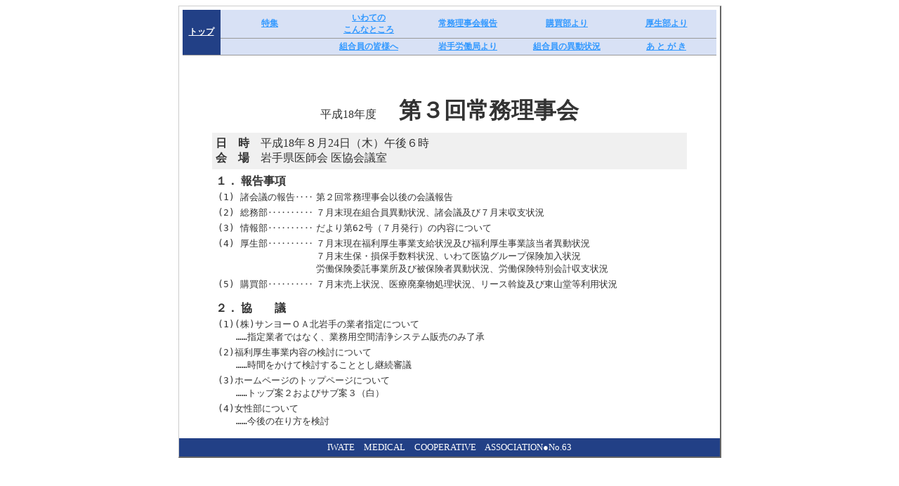

--- FILE ---
content_type: text/html
request_url: https://www.ginga.or.jp/isikyo/tayori/63/04.htm
body_size: 6199
content:
 
<!DOCTYPE HTML PUBLIC "-//W3C//DTD HTML 4.01 Transitional//EN">
<HTML>
<!-- #BeginTemplate "/Templates/tayori63-default.dwt" --> 
<HEAD>
<META http-equiv="Content-Type" content="text/html; charset=Shift_JIS">
<META http-equiv="Content-Style-Type" content="text/css">
<!-- #BeginEditable "doctitle" --> 
<TITLE>医師協だより 第63号</TITLE>
<!-- #EndEditable --> 
<STYLE type="text/css">
<!--
.table-shadow {
  border-top-width: 1px;
  border-right-width: 2px;
  border-bottom-width: 2px;
  border-left-width: 1px;
  border-top-style: solid;
  border-right-style: solid;
  border-bottom-style: solid;
  border-left-style: solid;
  border-top-color: #CCCCCC;
  border-right-color: #666666;
  border-bottom-color: #666666;
  border-left-color: #CCCCCC;
}
.unnamed1 {
  background-color: #ACB057;
}
.unnamed2 {
  font-size: 14px;
  font-weight: bold;
  color: #990000;
}
-->
</STYLE>
<LINK href="../61/link.css" rel="stylesheet" type="text/css">
<LINK href="../61/text.css" rel="stylesheet" type="text/css">
<!-- #BeginEditable "head" --> <!-- #EndEditable --> 
</HEAD>
<BODY bgcolor="#FFFFFF" text="#333333">
<DIV align="center"> 
  <TABLE width="770" border="0" align="center" cellpadding="5" cellspacing="0" bgcolor="#FFFFFF" class="table-shadow">
    <TBODY> 
    <TR> 
      <TD valign="top" colspan="2" align="center"> 
        <TABLE width="760" border="0" cellpadding="3" cellspacing="0" bgcolor="#D8E1F5">
          <TBODY> 
          <TR> 
            <TD rowspan="2" class="buttom01" width="50" align="center" bgcolor="#224086"><A href="01.htm"><FONT color="#FFFFFF">トップ</FONT></A></TD>
            <TD class="buttom01" width="140" align="center"><A href="02.htm">特集</A></TD>
            <TD class="buttom01" width="140" align="center"><A href="03.htm">いわての<br>
              こんなところ</A></TD>
            <TD class="buttom01" width="140" align="center"><A href="04.htm">常務理事会報告</A></TD>
            <TD class="buttom01" width="140" align="center"><A href="05.htm">購買部より</A></TD>
            <TD class="buttom01" width="140" align="center"><A href="06.htm">厚生部より</A></TD>
          </TR>
          <TR> 
            <TD class="buttom01" width="140" align="center">&nbsp;</TD>
            <TD class="buttom01" width="140" align="center"><A href="07.htm">組合員の皆様へ</A></TD>
            <TD class="buttom01" width="140" align="center"><A href="08.htm">岩手労働局より</A></TD>
            <TD class="buttom01" width="140" align="center"><A href="09.htm">組合員の異動状況</A></TD>
            <TD class="buttom01" width="140" align="center"><A href="10.htm">あ 
              と が き</A></TD>
          </TR>
          </TBODY> 
        </TABLE>
      </TD>
    </TR>
    <TR> 
      <TD valign="top" colspan="2" align="center" height="40">&nbsp;</TD>
    </TR>
    <TR> 
      <TD valign="top" colspan="2" align="center"> <!-- #BeginEditable "Editable1" --> 
        <TABLE width="740" cellpadding="5">
          <TBODY> 
          <TR> 
            <TD width="700" valign="middle" align="center"><FONT size="+0">平成18年度</FONT><B><FONT size="+3">　第３回常務理事会</FONT></B></TD>
          </TR>
          </TBODY> 
        </TABLE>
        <TABLE width="680" cellpadding="5">
          <TBODY> 
          <TR> 
            <TD colspan="2" align="left" bgcolor="#f0f0f0"><STRONG>日　時</STRONG>　平成18年８月24日（木）午後６時 <BR>
              <STRONG>会　場</STRONG>　岩手県医師会 医協会議室</TD>
          </TR>
          <TR> 
            <TD colspan="2" align="left"><STRONG>１． 報告事項</STRONG><BR>
              <TABLE>
                <TBODY> 
                <TR> 
                  <TD valign="top" nowrap><tt>(1) 諸会議の報告‥‥</tt></TD>
				  <TD valign="top"><tt>第２回常務理事会以後の会議報告</tt></td>
                </TR>
                <TR> 
                  <TD valign="top" nowrap><tt>(2) 総務部‥‥‥‥‥</tt></TD>
                  <TD valign="top"><tt>７月末現在組合員異動状況、諸会議及び７月末収支状況</tt></TD>
                </TR>
                <TR> 
                  <TD valign="top" nowrap><tt>(3) 情報部‥‥‥‥‥</tt></TD>
                  <TD valign="top"><tt>だより第62号（７月発行）の内容について</tt></TD>
                </TR>
                <TR> 
                  <TD valign="top" nowrap><tt>(4) 厚生部‥‥‥‥‥</tt></TD>
                  <TD valign="top"><tt>７月末現在福利厚生事業支給状況及び福利厚生事業該当者異動状況<BR>
                    ７月末生保・損保手数料状況、いわて医協グループ保険加入状況<BR>
                    労働保険委託事業所及び被保険者異動状況、労働保険特別会計収支状況</tt></TD>
                </TR>
                <TR> 
                  <TD valign="top" nowrap><tt>(5) 購買部‥‥‥‥‥</tt></TD>
                  <TD valign="top"><tt>７月末売上状況、医療廃棄物処理状況、リース斡旋及び東山堂等利用状況</tt></TD>
                </TR>
                </TBODY> 
              </TABLE>
            </TD>
          </TR>
          <TR> 
            <TD colspan="2" align="left"><STRONG>２． 協　　議</STRONG><BR>
              <TABLE>
                <TBODY> 
                <TR> 
                  <TD valign="top"><tt>(1)(株)サンヨーＯＡ北岩手の業者指定について<br>
                    　　……指定業者ではなく、業務用空間清浄システム販売のみ了承</tt> </TD>
                </TR>
                <TR> 
                  <TD valign="top" nowrap><tt>(2)福利厚生事業内容の検討について<br>
                    　　……時間をかけて検討することとし継続審議</tt></TD>
                </TR>
                <TR> 
                  <TD valign="top" nowrap><tt>(3)ホームページのトップページについて<br>
                    　　……トップ案２およびサブ案３（白）</tt></TD>
                </TR>
                <TR> 
                  <TD valign="top" nowrap><tt>(4)女性部について<br>
                    　　……今後の在り方を検討</tt></TD>
                </TR>
                </TBODY> 
              </TABLE>
            </TD>
          </TR>
          </TBODY> 
        </TABLE>
        <!-- #EndEditable --> </TD>
    </TR>
    <TR> 
      <TD colspan="2" bgcolor="#224086" align="center"><FONT color="#FFFFFF" size="-1">IWATE　MEDICAL　COOPERATIVE　ASSOCIATION●No.63</FONT></TD>
    </TR>
    </TBODY> 
  </TABLE>
</DIV>
</BODY>
<!-- #EndTemplate -->
</HTML>


--- FILE ---
content_type: text/css
request_url: https://www.ginga.or.jp/isikyo/tayori/61/link.css
body_size: 431
content:
a:link {
  color: #3399FF;
}
a:visited {
  color: #3399CC;
}
a:hover {
  color: #FF6600;
  background-color: #FFFFCC;
}
a:active {
  color: #FF6600;
  background-color: #FFFFCC;
}
.table-01 {
  border-top-width: 1px;
  border-right-width: 1px;
  border-bottom-width: 1px;
  border-left-width: 1px;
  border-right-style: solid;
  border-bottom-style: solid;
  border-top-color: #CCCCCC;
  border-right-color: #CCCCCC;
  border-bottom-color: #CCCCCC;
  border-left-color: #CCCCCC;
  text-transform : uppercase;
}


--- FILE ---
content_type: text/css
request_url: https://www.ginga.or.jp/isikyo/tayori/61/text.css
body_size: 806
content:
.text-10p {
	font-size: 10px;
}
.text-12p {
	font-size: 12px;
}
.buttom01 {
	font-size: 12px;
	font-weight: bold;
	border-top-width: 1px;
	border-right-width: 1px;
	border-bottom-width: 1px;
	border-left-width: 1px;
	border-bottom-style: solid;
	border-top-color: #999999;
	border-right-color: #999999;
	border-bottom-color: #999999;
	border-left-color: #999999;
}
.table-02 {
	border-top-width: 1px;
	border-right-width: 1px;
	border-bottom-width: 1px;
	border-left-width: 1px;
	border-bottom-style: solid;
	border-top-color: #999999;
	border-right-color: #999999;
	border-bottom-color: #999999;
	border-left-color: #999999;
}
.left {
	text-align: left;
}
.right {
	text-align: right;
}
.center {
	text-align: center;
}
.listblock {
	padding:0px 0px 10px 10px;
	margin:0px 0px 0px 0px;
	list-style-type:none;
}
.textblock {
	padding: 0px 0px 10px 20px;
}
.bold {
	font-weight: bold;
}
